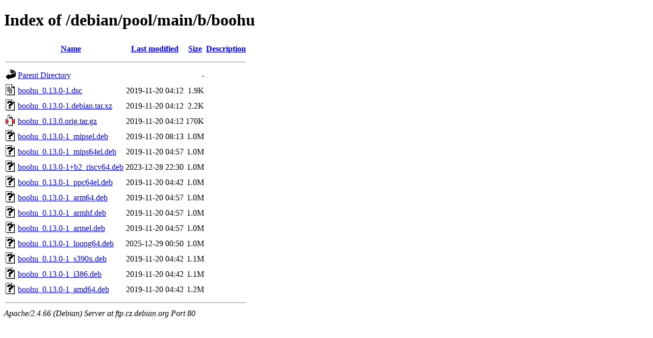

--- FILE ---
content_type: text/html;charset=UTF-8
request_url: http://ftp.cz.debian.org/debian/pool/main/b/boohu/?C=S;O=A
body_size: 736
content:
<!DOCTYPE HTML PUBLIC "-//W3C//DTD HTML 4.01//EN" "http://www.w3.org/TR/html4/strict.dtd">
<html>
 <head>
  <title>Index of /debian/pool/main/b/boohu</title>
 </head>
 <body>
<h1>Index of /debian/pool/main/b/boohu</h1>
  <table>
   <tr><th valign="top"><img src="/icons/blank.gif" alt="[ICO]"></th><th><a href="?C=N;O=A">Name</a></th><th><a href="?C=M;O=A">Last modified</a></th><th><a href="?C=S;O=D">Size</a></th><th><a href="?C=D;O=A">Description</a></th></tr>
   <tr><th colspan="5"><hr></th></tr>
<tr><td valign="top"><img src="/icons/back.gif" alt="[PARENTDIR]"></td><td><a href="/debian/pool/main/b/">Parent Directory</a></td><td>&nbsp;</td><td align="right">  - </td><td>&nbsp;</td></tr>
<tr><td valign="top"><img src="/icons/text.gif" alt="[TXT]"></td><td><a href="boohu_0.13.0-1.dsc">boohu_0.13.0-1.dsc</a></td><td align="right">2019-11-20 04:12  </td><td align="right">1.9K</td><td>&nbsp;</td></tr>
<tr><td valign="top"><img src="/icons/unknown.gif" alt="[   ]"></td><td><a href="boohu_0.13.0-1.debian.tar.xz">boohu_0.13.0-1.debian.tar.xz</a></td><td align="right">2019-11-20 04:12  </td><td align="right">2.2K</td><td>&nbsp;</td></tr>
<tr><td valign="top"><img src="/icons/compressed.gif" alt="[   ]"></td><td><a href="boohu_0.13.0.orig.tar.gz">boohu_0.13.0.orig.tar.gz</a></td><td align="right">2019-11-20 04:12  </td><td align="right">170K</td><td>&nbsp;</td></tr>
<tr><td valign="top"><img src="/icons/unknown.gif" alt="[   ]"></td><td><a href="boohu_0.13.0-1_mipsel.deb">boohu_0.13.0-1_mipsel.deb</a></td><td align="right">2019-11-20 08:13  </td><td align="right">1.0M</td><td>&nbsp;</td></tr>
<tr><td valign="top"><img src="/icons/unknown.gif" alt="[   ]"></td><td><a href="boohu_0.13.0-1_mips64el.deb">boohu_0.13.0-1_mips64el.deb</a></td><td align="right">2019-11-20 04:57  </td><td align="right">1.0M</td><td>&nbsp;</td></tr>
<tr><td valign="top"><img src="/icons/unknown.gif" alt="[   ]"></td><td><a href="boohu_0.13.0-1+b2_riscv64.deb">boohu_0.13.0-1+b2_riscv64.deb</a></td><td align="right">2023-12-28 22:30  </td><td align="right">1.0M</td><td>&nbsp;</td></tr>
<tr><td valign="top"><img src="/icons/unknown.gif" alt="[   ]"></td><td><a href="boohu_0.13.0-1_ppc64el.deb">boohu_0.13.0-1_ppc64el.deb</a></td><td align="right">2019-11-20 04:42  </td><td align="right">1.0M</td><td>&nbsp;</td></tr>
<tr><td valign="top"><img src="/icons/unknown.gif" alt="[   ]"></td><td><a href="boohu_0.13.0-1_arm64.deb">boohu_0.13.0-1_arm64.deb</a></td><td align="right">2019-11-20 04:57  </td><td align="right">1.0M</td><td>&nbsp;</td></tr>
<tr><td valign="top"><img src="/icons/unknown.gif" alt="[   ]"></td><td><a href="boohu_0.13.0-1_armhf.deb">boohu_0.13.0-1_armhf.deb</a></td><td align="right">2019-11-20 04:57  </td><td align="right">1.0M</td><td>&nbsp;</td></tr>
<tr><td valign="top"><img src="/icons/unknown.gif" alt="[   ]"></td><td><a href="boohu_0.13.0-1_armel.deb">boohu_0.13.0-1_armel.deb</a></td><td align="right">2019-11-20 04:57  </td><td align="right">1.0M</td><td>&nbsp;</td></tr>
<tr><td valign="top"><img src="/icons/unknown.gif" alt="[   ]"></td><td><a href="boohu_0.13.0-1_loong64.deb">boohu_0.13.0-1_loong64.deb</a></td><td align="right">2025-12-29 00:50  </td><td align="right">1.0M</td><td>&nbsp;</td></tr>
<tr><td valign="top"><img src="/icons/unknown.gif" alt="[   ]"></td><td><a href="boohu_0.13.0-1_s390x.deb">boohu_0.13.0-1_s390x.deb</a></td><td align="right">2019-11-20 04:42  </td><td align="right">1.1M</td><td>&nbsp;</td></tr>
<tr><td valign="top"><img src="/icons/unknown.gif" alt="[   ]"></td><td><a href="boohu_0.13.0-1_i386.deb">boohu_0.13.0-1_i386.deb</a></td><td align="right">2019-11-20 04:42  </td><td align="right">1.1M</td><td>&nbsp;</td></tr>
<tr><td valign="top"><img src="/icons/unknown.gif" alt="[   ]"></td><td><a href="boohu_0.13.0-1_amd64.deb">boohu_0.13.0-1_amd64.deb</a></td><td align="right">2019-11-20 04:42  </td><td align="right">1.2M</td><td>&nbsp;</td></tr>
   <tr><th colspan="5"><hr></th></tr>
</table>
<address>Apache/2.4.66 (Debian) Server at ftp.cz.debian.org Port 80</address>
</body></html>
